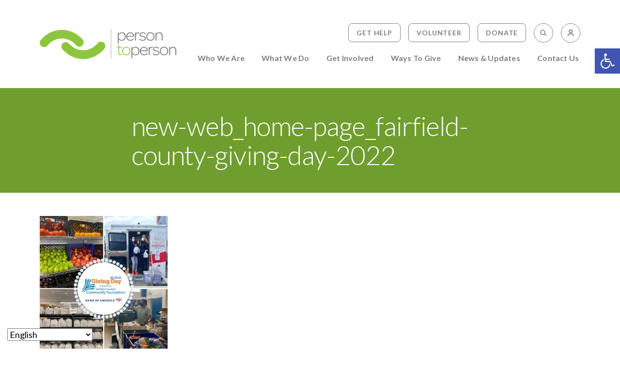

--- FILE ---
content_type: text/html; charset=UTF-8
request_url: https://p2phelps.org/home-2-2-2/new-web_home-page_fairfield-county-giving-day-2022/
body_size: 15193
content:
<!DOCTYPE html>
<html lang="en">
<head>
	<meta charset="UTF-8">
	<meta name="viewport" content="width=device-width, initial-scale=1">
	<link rel="icon" type="image/png" sizes="32x32" href="https://p2phelps.org/favicon-32x32.png">
	<link rel="icon" type="image/png" sizes="16x16" href="https://p2phelps.org/favicon-16x16.png">
	<link rel="manifest" href="https://p2phelps.org/site.webmanifest">
	<link rel="mask-icon" href="https://p2phelps.org/safari-pinned-tab.svg" color="#8DC63F">
	<link rel="shortcut icon" href="https://p2phelps.org/favicon.ico">
	<meta name="msapplication-TileColor" content="#8DC63F">
	<meta name="msapplication-config" content="https://p2phelps.org/browserconfig.xml">
	<meta name="theme-color" content="#8DC63F">
	<link rel="preconnect" href="https://fonts.googleapis.com">
	<link rel="preconnect" href="https://fonts.gstatic.com" crossorigin>
	<link href="https://fonts.googleapis.com/css2?family=Lato:ital,wght@0,300;0,400;0,700;0,900;1,300;1,400;1,700;1,900&display=swap" rel="stylesheet">

	<meta name='robots' content='index, follow, max-image-preview:large, max-snippet:-1, max-video-preview:-1' />

	<!-- This site is optimized with the Yoast SEO plugin v26.8 - https://yoast.com/product/yoast-seo-wordpress/ -->
	<title>new-web_home-page_fairfield-county-giving-day-2022 - Person to Person</title>
	<link rel="canonical" href="https://p2phelps.org/home-2-2-2/new-web_home-page_fairfield-county-giving-day-2022/" />
	<meta property="og:locale" content="en_US" />
	<meta property="og:type" content="article" />
	<meta property="og:title" content="new-web_home-page_fairfield-county-giving-day-2022 - Person to Person" />
	<meta property="og:url" content="https://p2phelps.org/home-2-2-2/new-web_home-page_fairfield-county-giving-day-2022/" />
	<meta property="og:site_name" content="Person to Person" />
	<meta property="og:image" content="https://p2phelps.org/home-2-2-2/new-web_home-page_fairfield-county-giving-day-2022" />
	<meta property="og:image:width" content="1200" />
	<meta property="og:image:height" content="1366" />
	<meta property="og:image:type" content="image/jpeg" />
	<meta name="twitter:card" content="summary_large_image" />
	<script type="application/ld+json" class="yoast-schema-graph">{"@context":"https://schema.org","@graph":[{"@type":"WebPage","@id":"https://p2phelps.org/home-2-2-2/new-web_home-page_fairfield-county-giving-day-2022/","url":"https://p2phelps.org/home-2-2-2/new-web_home-page_fairfield-county-giving-day-2022/","name":"new-web_home-page_fairfield-county-giving-day-2022 - Person to Person","isPartOf":{"@id":"https://p2phelps.org/#website"},"primaryImageOfPage":{"@id":"https://p2phelps.org/home-2-2-2/new-web_home-page_fairfield-county-giving-day-2022/#primaryimage"},"image":{"@id":"https://p2phelps.org/home-2-2-2/new-web_home-page_fairfield-county-giving-day-2022/#primaryimage"},"thumbnailUrl":"https://p2phelps.org/wp-content/uploads/2022/02/new-web_home-page_fairfield-county-giving-day-2022.jpg","datePublished":"2022-02-23T22:10:26+00:00","breadcrumb":{"@id":"https://p2phelps.org/home-2-2-2/new-web_home-page_fairfield-county-giving-day-2022/#breadcrumb"},"inLanguage":"en-US","potentialAction":[{"@type":"ReadAction","target":["https://p2phelps.org/home-2-2-2/new-web_home-page_fairfield-county-giving-day-2022/"]}]},{"@type":"ImageObject","inLanguage":"en-US","@id":"https://p2phelps.org/home-2-2-2/new-web_home-page_fairfield-county-giving-day-2022/#primaryimage","url":"https://p2phelps.org/wp-content/uploads/2022/02/new-web_home-page_fairfield-county-giving-day-2022.jpg","contentUrl":"https://p2phelps.org/wp-content/uploads/2022/02/new-web_home-page_fairfield-county-giving-day-2022.jpg","width":1200,"height":1366},{"@type":"BreadcrumbList","@id":"https://p2phelps.org/home-2-2-2/new-web_home-page_fairfield-county-giving-day-2022/#breadcrumb","itemListElement":[{"@type":"ListItem","position":1,"name":"Home","item":"https://p2phelps.org/"},{"@type":"ListItem","position":2,"name":"Home","item":"https://p2phelps.org/"},{"@type":"ListItem","position":3,"name":"new-web_home-page_fairfield-county-giving-day-2022"}]},{"@type":"WebSite","@id":"https://p2phelps.org/#website","url":"https://p2phelps.org/","name":"Person to Person","description":"Providing access to food, clothing,\u2028 education, housing, and more","publisher":{"@id":"https://p2phelps.org/#organization"},"potentialAction":[{"@type":"SearchAction","target":{"@type":"EntryPoint","urlTemplate":"https://p2phelps.org/?s={search_term_string}"},"query-input":{"@type":"PropertyValueSpecification","valueRequired":true,"valueName":"search_term_string"}}],"inLanguage":"en-US"},{"@type":"Organization","@id":"https://p2phelps.org/#organization","name":"Person to Person","url":"https://p2phelps.org/","logo":{"@type":"ImageObject","inLanguage":"en-US","@id":"https://p2phelps.org/#/schema/logo/image/","url":"https://p2phelps.org/wp-content/uploads/2021/07/p2p_logo.png","contentUrl":"https://p2phelps.org/wp-content/uploads/2021/07/p2p_logo.png","width":564,"height":124,"caption":"Person to Person"},"image":{"@id":"https://p2phelps.org/#/schema/logo/image/"}}]}</script>
	<!-- / Yoast SEO plugin. -->


<link rel='dns-prefetch' href='//kit.fontawesome.com' />
<link rel="alternate" type="application/rss+xml" title="Person to Person &raquo; new-web_home-page_fairfield-county-giving-day-2022 Comments Feed" href="https://p2phelps.org/home-2-2-2/new-web_home-page_fairfield-county-giving-day-2022/feed/" />
<link rel="alternate" title="oEmbed (JSON)" type="application/json+oembed" href="https://p2phelps.org/wp-json/oembed/1.0/embed?url=https%3A%2F%2Fp2phelps.org%2Fhome-2-2-2%2Fnew-web_home-page_fairfield-county-giving-day-2022%2F" />
<link rel="alternate" title="oEmbed (XML)" type="text/xml+oembed" href="https://p2phelps.org/wp-json/oembed/1.0/embed?url=https%3A%2F%2Fp2phelps.org%2Fhome-2-2-2%2Fnew-web_home-page_fairfield-county-giving-day-2022%2F&#038;format=xml" />
<style id='wp-img-auto-sizes-contain-inline-css' type='text/css'>
img:is([sizes=auto i],[sizes^="auto," i]){contain-intrinsic-size:3000px 1500px}
/*# sourceURL=wp-img-auto-sizes-contain-inline-css */
</style>
<link rel='stylesheet' id='theme_support_styles-css' href='https://p2phelps.org/wp-content/plugins/taylor-design-theme-support/assets/css/scss/base.css?ver=6.9' type='text/css' media='all' />
<link rel='stylesheet' id='tribe-events-pro-mini-calendar-block-styles-css' href='https://p2phelps.org/wp-content/plugins/events-calendar-pro/build/css/tribe-events-pro-mini-calendar-block.css?ver=7.7.12' type='text/css' media='all' />
<style id='wp-emoji-styles-inline-css' type='text/css'>

	img.wp-smiley, img.emoji {
		display: inline !important;
		border: none !important;
		box-shadow: none !important;
		height: 1em !important;
		width: 1em !important;
		margin: 0 0.07em !important;
		vertical-align: -0.1em !important;
		background: none !important;
		padding: 0 !important;
	}
/*# sourceURL=wp-emoji-styles-inline-css */
</style>
<link rel='stylesheet' id='wp-block-library-css' href='https://p2phelps.org/wp-includes/css/dist/block-library/style.min.css?ver=6.9' type='text/css' media='all' />
<style id='global-styles-inline-css' type='text/css'>
:root{--wp--preset--aspect-ratio--square: 1;--wp--preset--aspect-ratio--4-3: 4/3;--wp--preset--aspect-ratio--3-4: 3/4;--wp--preset--aspect-ratio--3-2: 3/2;--wp--preset--aspect-ratio--2-3: 2/3;--wp--preset--aspect-ratio--16-9: 16/9;--wp--preset--aspect-ratio--9-16: 9/16;--wp--preset--color--black: #000000;--wp--preset--color--cyan-bluish-gray: #abb8c3;--wp--preset--color--white: #FFFFFF;--wp--preset--color--pale-pink: #f78da7;--wp--preset--color--vivid-red: #cf2e2e;--wp--preset--color--luminous-vivid-orange: #ff6900;--wp--preset--color--luminous-vivid-amber: #fcb900;--wp--preset--color--light-green-cyan: #7bdcb5;--wp--preset--color--vivid-green-cyan: #00d084;--wp--preset--color--pale-cyan-blue: #8ed1fc;--wp--preset--color--vivid-cyan-blue: #0693e3;--wp--preset--color--vivid-purple: #9b51e0;--wp--preset--color--primary: #8DC63F;--wp--preset--color--secondary: #6F9E2E;--wp--preset--color--tertiary: #639CAB;--wp--preset--color--accent-1: #f0eae1;--wp--preset--color--gray-tint: #F0F4F7;--wp--preset--color--med-gray: #7E7E7E;--wp--preset--color--dark-gray: #888787;--wp--preset--color--light-gray: #B6B6B6;--wp--preset--color--gray-accent: #ADB9C0;--wp--preset--color--body: #0E1C16;--wp--preset--gradient--vivid-cyan-blue-to-vivid-purple: linear-gradient(135deg,rgb(6,147,227) 0%,rgb(155,81,224) 100%);--wp--preset--gradient--light-green-cyan-to-vivid-green-cyan: linear-gradient(135deg,rgb(122,220,180) 0%,rgb(0,208,130) 100%);--wp--preset--gradient--luminous-vivid-amber-to-luminous-vivid-orange: linear-gradient(135deg,rgb(252,185,0) 0%,rgb(255,105,0) 100%);--wp--preset--gradient--luminous-vivid-orange-to-vivid-red: linear-gradient(135deg,rgb(255,105,0) 0%,rgb(207,46,46) 100%);--wp--preset--gradient--very-light-gray-to-cyan-bluish-gray: linear-gradient(135deg,rgb(238,238,238) 0%,rgb(169,184,195) 100%);--wp--preset--gradient--cool-to-warm-spectrum: linear-gradient(135deg,rgb(74,234,220) 0%,rgb(151,120,209) 20%,rgb(207,42,186) 40%,rgb(238,44,130) 60%,rgb(251,105,98) 80%,rgb(254,248,76) 100%);--wp--preset--gradient--blush-light-purple: linear-gradient(135deg,rgb(255,206,236) 0%,rgb(152,150,240) 100%);--wp--preset--gradient--blush-bordeaux: linear-gradient(135deg,rgb(254,205,165) 0%,rgb(254,45,45) 50%,rgb(107,0,62) 100%);--wp--preset--gradient--luminous-dusk: linear-gradient(135deg,rgb(255,203,112) 0%,rgb(199,81,192) 50%,rgb(65,88,208) 100%);--wp--preset--gradient--pale-ocean: linear-gradient(135deg,rgb(255,245,203) 0%,rgb(182,227,212) 50%,rgb(51,167,181) 100%);--wp--preset--gradient--electric-grass: linear-gradient(135deg,rgb(202,248,128) 0%,rgb(113,206,126) 100%);--wp--preset--gradient--midnight: linear-gradient(135deg,rgb(2,3,129) 0%,rgb(40,116,252) 100%);--wp--preset--font-size--small: 13px;--wp--preset--font-size--medium: 20px;--wp--preset--font-size--large: 36px;--wp--preset--font-size--x-large: 42px;--wp--preset--font-size--body: 1.25rem;--wp--preset--font-size--lead: 24px;--wp--preset--spacing--20: 0.44rem;--wp--preset--spacing--30: 0.67rem;--wp--preset--spacing--40: 1rem;--wp--preset--spacing--50: 1.5rem;--wp--preset--spacing--60: 2.25rem;--wp--preset--spacing--70: 3.38rem;--wp--preset--spacing--80: 5.06rem;--wp--preset--shadow--natural: 6px 6px 9px rgba(0, 0, 0, 0.2);--wp--preset--shadow--deep: 12px 12px 50px rgba(0, 0, 0, 0.4);--wp--preset--shadow--sharp: 6px 6px 0px rgba(0, 0, 0, 0.2);--wp--preset--shadow--outlined: 6px 6px 0px -3px rgb(255, 255, 255), 6px 6px rgb(0, 0, 0);--wp--preset--shadow--crisp: 6px 6px 0px rgb(0, 0, 0);}:root { --wp--style--global--content-size: 960px;--wp--style--global--wide-size: 1340px; }:where(body) { margin: 0; }.wp-site-blocks > .alignleft { float: left; margin-right: 2em; }.wp-site-blocks > .alignright { float: right; margin-left: 2em; }.wp-site-blocks > .aligncenter { justify-content: center; margin-left: auto; margin-right: auto; }:where(.wp-site-blocks) > * { margin-block-start: 24px; margin-block-end: 0; }:where(.wp-site-blocks) > :first-child { margin-block-start: 0; }:where(.wp-site-blocks) > :last-child { margin-block-end: 0; }:root { --wp--style--block-gap: 24px; }:root :where(.is-layout-flow) > :first-child{margin-block-start: 0;}:root :where(.is-layout-flow) > :last-child{margin-block-end: 0;}:root :where(.is-layout-flow) > *{margin-block-start: 24px;margin-block-end: 0;}:root :where(.is-layout-constrained) > :first-child{margin-block-start: 0;}:root :where(.is-layout-constrained) > :last-child{margin-block-end: 0;}:root :where(.is-layout-constrained) > *{margin-block-start: 24px;margin-block-end: 0;}:root :where(.is-layout-flex){gap: 24px;}:root :where(.is-layout-grid){gap: 24px;}.is-layout-flow > .alignleft{float: left;margin-inline-start: 0;margin-inline-end: 2em;}.is-layout-flow > .alignright{float: right;margin-inline-start: 2em;margin-inline-end: 0;}.is-layout-flow > .aligncenter{margin-left: auto !important;margin-right: auto !important;}.is-layout-constrained > .alignleft{float: left;margin-inline-start: 0;margin-inline-end: 2em;}.is-layout-constrained > .alignright{float: right;margin-inline-start: 2em;margin-inline-end: 0;}.is-layout-constrained > .aligncenter{margin-left: auto !important;margin-right: auto !important;}.is-layout-constrained > :where(:not(.alignleft):not(.alignright):not(.alignfull)){max-width: var(--wp--style--global--content-size);margin-left: auto !important;margin-right: auto !important;}.is-layout-constrained > .alignwide{max-width: var(--wp--style--global--wide-size);}body .is-layout-flex{display: flex;}.is-layout-flex{flex-wrap: wrap;align-items: center;}.is-layout-flex > :is(*, div){margin: 0;}body .is-layout-grid{display: grid;}.is-layout-grid > :is(*, div){margin: 0;}body{padding-top: 0px;padding-right: 0px;padding-bottom: 0px;padding-left: 0px;}a:where(:not(.wp-element-button)){text-decoration: underline;}:root :where(.wp-element-button, .wp-block-button__link){background-color: #32373c;border-width: 0;color: #fff;font-family: inherit;font-size: inherit;font-style: inherit;font-weight: inherit;letter-spacing: inherit;line-height: inherit;padding-top: calc(0.667em + 2px);padding-right: calc(1.333em + 2px);padding-bottom: calc(0.667em + 2px);padding-left: calc(1.333em + 2px);text-decoration: none;text-transform: inherit;}.has-black-color{color: var(--wp--preset--color--black) !important;}.has-cyan-bluish-gray-color{color: var(--wp--preset--color--cyan-bluish-gray) !important;}.has-white-color{color: var(--wp--preset--color--white) !important;}.has-pale-pink-color{color: var(--wp--preset--color--pale-pink) !important;}.has-vivid-red-color{color: var(--wp--preset--color--vivid-red) !important;}.has-luminous-vivid-orange-color{color: var(--wp--preset--color--luminous-vivid-orange) !important;}.has-luminous-vivid-amber-color{color: var(--wp--preset--color--luminous-vivid-amber) !important;}.has-light-green-cyan-color{color: var(--wp--preset--color--light-green-cyan) !important;}.has-vivid-green-cyan-color{color: var(--wp--preset--color--vivid-green-cyan) !important;}.has-pale-cyan-blue-color{color: var(--wp--preset--color--pale-cyan-blue) !important;}.has-vivid-cyan-blue-color{color: var(--wp--preset--color--vivid-cyan-blue) !important;}.has-vivid-purple-color{color: var(--wp--preset--color--vivid-purple) !important;}.has-primary-color{color: var(--wp--preset--color--primary) !important;}.has-secondary-color{color: var(--wp--preset--color--secondary) !important;}.has-tertiary-color{color: var(--wp--preset--color--tertiary) !important;}.has-accent-1-color{color: var(--wp--preset--color--accent-1) !important;}.has-gray-tint-color{color: var(--wp--preset--color--gray-tint) !important;}.has-med-gray-color{color: var(--wp--preset--color--med-gray) !important;}.has-dark-gray-color{color: var(--wp--preset--color--dark-gray) !important;}.has-light-gray-color{color: var(--wp--preset--color--light-gray) !important;}.has-gray-accent-color{color: var(--wp--preset--color--gray-accent) !important;}.has-body-color{color: var(--wp--preset--color--body) !important;}.has-black-background-color{background-color: var(--wp--preset--color--black) !important;}.has-cyan-bluish-gray-background-color{background-color: var(--wp--preset--color--cyan-bluish-gray) !important;}.has-white-background-color{background-color: var(--wp--preset--color--white) !important;}.has-pale-pink-background-color{background-color: var(--wp--preset--color--pale-pink) !important;}.has-vivid-red-background-color{background-color: var(--wp--preset--color--vivid-red) !important;}.has-luminous-vivid-orange-background-color{background-color: var(--wp--preset--color--luminous-vivid-orange) !important;}.has-luminous-vivid-amber-background-color{background-color: var(--wp--preset--color--luminous-vivid-amber) !important;}.has-light-green-cyan-background-color{background-color: var(--wp--preset--color--light-green-cyan) !important;}.has-vivid-green-cyan-background-color{background-color: var(--wp--preset--color--vivid-green-cyan) !important;}.has-pale-cyan-blue-background-color{background-color: var(--wp--preset--color--pale-cyan-blue) !important;}.has-vivid-cyan-blue-background-color{background-color: var(--wp--preset--color--vivid-cyan-blue) !important;}.has-vivid-purple-background-color{background-color: var(--wp--preset--color--vivid-purple) !important;}.has-primary-background-color{background-color: var(--wp--preset--color--primary) !important;}.has-secondary-background-color{background-color: var(--wp--preset--color--secondary) !important;}.has-tertiary-background-color{background-color: var(--wp--preset--color--tertiary) !important;}.has-accent-1-background-color{background-color: var(--wp--preset--color--accent-1) !important;}.has-gray-tint-background-color{background-color: var(--wp--preset--color--gray-tint) !important;}.has-med-gray-background-color{background-color: var(--wp--preset--color--med-gray) !important;}.has-dark-gray-background-color{background-color: var(--wp--preset--color--dark-gray) !important;}.has-light-gray-background-color{background-color: var(--wp--preset--color--light-gray) !important;}.has-gray-accent-background-color{background-color: var(--wp--preset--color--gray-accent) !important;}.has-body-background-color{background-color: var(--wp--preset--color--body) !important;}.has-black-border-color{border-color: var(--wp--preset--color--black) !important;}.has-cyan-bluish-gray-border-color{border-color: var(--wp--preset--color--cyan-bluish-gray) !important;}.has-white-border-color{border-color: var(--wp--preset--color--white) !important;}.has-pale-pink-border-color{border-color: var(--wp--preset--color--pale-pink) !important;}.has-vivid-red-border-color{border-color: var(--wp--preset--color--vivid-red) !important;}.has-luminous-vivid-orange-border-color{border-color: var(--wp--preset--color--luminous-vivid-orange) !important;}.has-luminous-vivid-amber-border-color{border-color: var(--wp--preset--color--luminous-vivid-amber) !important;}.has-light-green-cyan-border-color{border-color: var(--wp--preset--color--light-green-cyan) !important;}.has-vivid-green-cyan-border-color{border-color: var(--wp--preset--color--vivid-green-cyan) !important;}.has-pale-cyan-blue-border-color{border-color: var(--wp--preset--color--pale-cyan-blue) !important;}.has-vivid-cyan-blue-border-color{border-color: var(--wp--preset--color--vivid-cyan-blue) !important;}.has-vivid-purple-border-color{border-color: var(--wp--preset--color--vivid-purple) !important;}.has-primary-border-color{border-color: var(--wp--preset--color--primary) !important;}.has-secondary-border-color{border-color: var(--wp--preset--color--secondary) !important;}.has-tertiary-border-color{border-color: var(--wp--preset--color--tertiary) !important;}.has-accent-1-border-color{border-color: var(--wp--preset--color--accent-1) !important;}.has-gray-tint-border-color{border-color: var(--wp--preset--color--gray-tint) !important;}.has-med-gray-border-color{border-color: var(--wp--preset--color--med-gray) !important;}.has-dark-gray-border-color{border-color: var(--wp--preset--color--dark-gray) !important;}.has-light-gray-border-color{border-color: var(--wp--preset--color--light-gray) !important;}.has-gray-accent-border-color{border-color: var(--wp--preset--color--gray-accent) !important;}.has-body-border-color{border-color: var(--wp--preset--color--body) !important;}.has-vivid-cyan-blue-to-vivid-purple-gradient-background{background: var(--wp--preset--gradient--vivid-cyan-blue-to-vivid-purple) !important;}.has-light-green-cyan-to-vivid-green-cyan-gradient-background{background: var(--wp--preset--gradient--light-green-cyan-to-vivid-green-cyan) !important;}.has-luminous-vivid-amber-to-luminous-vivid-orange-gradient-background{background: var(--wp--preset--gradient--luminous-vivid-amber-to-luminous-vivid-orange) !important;}.has-luminous-vivid-orange-to-vivid-red-gradient-background{background: var(--wp--preset--gradient--luminous-vivid-orange-to-vivid-red) !important;}.has-very-light-gray-to-cyan-bluish-gray-gradient-background{background: var(--wp--preset--gradient--very-light-gray-to-cyan-bluish-gray) !important;}.has-cool-to-warm-spectrum-gradient-background{background: var(--wp--preset--gradient--cool-to-warm-spectrum) !important;}.has-blush-light-purple-gradient-background{background: var(--wp--preset--gradient--blush-light-purple) !important;}.has-blush-bordeaux-gradient-background{background: var(--wp--preset--gradient--blush-bordeaux) !important;}.has-luminous-dusk-gradient-background{background: var(--wp--preset--gradient--luminous-dusk) !important;}.has-pale-ocean-gradient-background{background: var(--wp--preset--gradient--pale-ocean) !important;}.has-electric-grass-gradient-background{background: var(--wp--preset--gradient--electric-grass) !important;}.has-midnight-gradient-background{background: var(--wp--preset--gradient--midnight) !important;}.has-small-font-size{font-size: var(--wp--preset--font-size--small) !important;}.has-medium-font-size{font-size: var(--wp--preset--font-size--medium) !important;}.has-large-font-size{font-size: var(--wp--preset--font-size--large) !important;}.has-x-large-font-size{font-size: var(--wp--preset--font-size--x-large) !important;}.has-body-font-size{font-size: var(--wp--preset--font-size--body) !important;}.has-lead-font-size{font-size: var(--wp--preset--font-size--lead) !important;}
/*# sourceURL=global-styles-inline-css */
</style>

<link rel='stylesheet' id='wp-job-manager-job-listings-css' href='https://p2phelps.org/wp-content/plugins/wp-job-manager/assets/dist/css/job-listings.css?ver=598383a28ac5f9f156e4' type='text/css' media='all' />
<link rel='stylesheet' id='pojo-a11y-css' href='https://p2phelps.org/wp-content/plugins/pojo-accessibility/modules/legacy/assets/css/style.min.css?ver=1.0.0' type='text/css' media='all' />
<link rel='stylesheet' id='bootstrap_style-css' href='https://p2phelps.org/wp-content/themes/taylor-design/css/bootstrap.min.css?ver=1762450183' type='text/css' media='all' />
<link rel='stylesheet' id='main_stylesheet-css' href='https://p2phelps.org/wp-content/themes/taylor-design/style.css?ver=1762450183' type='text/css' media='all' />
<link rel='stylesheet' id='dflip-style-css' href='https://p2phelps.org/wp-content/plugins/3d-flipbook-dflip-lite/assets/css/dflip.min.css?ver=2.4.20' type='text/css' media='all' />
<link rel='stylesheet' id='child-style-css' href='https://p2phelps.org/wp-content/themes/taylor-design-child/style.css?ver=1762450183' type='text/css' media='all' />
<script type="text/javascript" src="https://p2phelps.org/wp-content/plugins/taylor-design-theme-support/assets/js/TweenMax.min.js?ver=1" id="tween_max-js"></script>
<script type="text/javascript" src="https://p2phelps.org/wp-includes/js/jquery/jquery.min.js?ver=3.7.1" id="jquery-core-js"></script>
<script type="text/javascript" src="https://p2phelps.org/wp-includes/js/jquery/jquery-migrate.min.js?ver=3.4.1" id="jquery-migrate-js"></script>
<link rel="https://api.w.org/" href="https://p2phelps.org/wp-json/" /><link rel="alternate" title="JSON" type="application/json" href="https://p2phelps.org/wp-json/wp/v2/media/78555" /><link rel="EditURI" type="application/rsd+xml" title="RSD" href="https://p2phelps.org/xmlrpc.php?rsd" />
<link rel='shortlink' href='https://p2phelps.org/?p=78555' />
<style id="mystickymenu" type="text/css">#mysticky-nav { width:100%; position: static; height: auto !important; }#mysticky-nav.wrapfixed { position:fixed; left: 0px; margin-top:0px;  z-index: 99990; -webkit-transition: 0.3s; -moz-transition: 0.3s; -o-transition: 0.3s; transition: 0.3s; -ms-filter:"progid:DXImageTransform.Microsoft.Alpha(Opacity=90)"; filter: alpha(opacity=90); opacity:0.9; background-color: #f7f5e7;}#mysticky-nav.wrapfixed .myfixed{ background-color: #f7f5e7; position: relative;top: auto;left: auto;right: auto;}#mysticky-nav .myfixed { margin:0 auto; float:none; border:0px; background:none; max-width:100%; }</style>			<style type="text/css">
																															</style>
			<meta name="tec-api-version" content="v1"><meta name="tec-api-origin" content="https://p2phelps.org"><link rel="alternate" href="https://p2phelps.org/wp-json/tribe/events/v1/" /><style type="text/css">
#pojo-a11y-toolbar .pojo-a11y-toolbar-toggle a{ background-color: #4054b2;	color: #ffffff;}
#pojo-a11y-toolbar .pojo-a11y-toolbar-overlay, #pojo-a11y-toolbar .pojo-a11y-toolbar-overlay ul.pojo-a11y-toolbar-items.pojo-a11y-links{ border-color: #4054b2;}
body.pojo-a11y-focusable a:focus{ outline-style: solid !important;	outline-width: 1px !important;	outline-color: #FF0000 !important;}
#pojo-a11y-toolbar{ top: 100px !important;}
#pojo-a11y-toolbar .pojo-a11y-toolbar-overlay{ background-color: #ffffff;}
#pojo-a11y-toolbar .pojo-a11y-toolbar-overlay ul.pojo-a11y-toolbar-items li.pojo-a11y-toolbar-item a, #pojo-a11y-toolbar .pojo-a11y-toolbar-overlay p.pojo-a11y-toolbar-title{ color: #333333;}
#pojo-a11y-toolbar .pojo-a11y-toolbar-overlay ul.pojo-a11y-toolbar-items li.pojo-a11y-toolbar-item a.active{ background-color: #4054b2;	color: #ffffff;}
@media (max-width: 767px) { #pojo-a11y-toolbar { top: 75px !important; } }</style>      <!--Customizer CSS--> 
      <style type="text/css">
         
      </style> 
      <!--/Customizer CSS-->
      <link rel="icon" href="https://p2phelps.org/wp-content/uploads/2021/08/favicon-150x150.png" sizes="32x32" />
<link rel="icon" href="https://p2phelps.org/wp-content/uploads/2021/08/favicon.png" sizes="192x192" />
<link rel="apple-touch-icon" href="https://p2phelps.org/wp-content/uploads/2021/08/favicon.png" />
<meta name="msapplication-TileImage" content="https://p2phelps.org/wp-content/uploads/2021/08/favicon.png" />
		<style type="text/css" id="wp-custom-css">
			.alignleft {
float: left;
margin-right: 2em;
}

.alignright {
float: right;
margin-left: 2em;
}

.aligncenter {
justify-content: center;
margin-left: auto;
margin-right: auto;
}

.postid-79411 .top-container time{
	display: none;
}
.author-meta{
	display: none !important;
}

.block-alert-banner{
	margin-block-start: 0;
}
.page-id-75094 section.container.main-content .main-col {
    width: 83%;
}

.homepage-banner {
    position: relative;
    margin: 0px;
}
.homepage-banner .banner-button {
    position: absolute;
    bottom: calc(20% - 10px);
    margin: 0px auto;
    width: 100%;
	text-align: center;
}
.homepage-banner figure {
    margin-bottom: 0px !important;
}
.homepage-banner .banner-button a {
    background: #fff !important;
    border: 0px !important;
	  width: 200px !important;
    justify-content: center !important;
    padding: 10px 20px !important;
    font-size: 18px !important;
}
@media (max-width: 1200px){
	.is-style-hero-container.wp-block-media-text .wp-block-media-text__content h1{
		font-size: 50px !important;
	}
}
@media(max-width:991px){
	.page-id-75094 section.container.main-content .main-col {
    width: 100%;
}
	.homepage-banner .wp-block-column {
    margin: 0px;
}
.homepage-banner figure {
    padding: 0px !important;
}
}
.gfield-choice-input
{ 
	width: 1% !important;
}
#validation_message_15_1,#validation_message_15_2,#validation_message_15_3,#validation_message_15_4,#validation_message_15_5,#validation_message_15_6,#validation_message_15_8,#validation_message_15_9{
	display: none !important;
}
@media(max-width:600px){
	.homepage-banner .banner-button a {
    padding: 10px 20px !important;
    line-height: 1;
    font-size: 13px !important;
		width: fit-content !important;
}
	.homepage-banner figure img {
    height: 117px !important;
    object-fit: cover;
}
	.homepage-banner figure img {
    height: 180px !important;
    object-fit: cover;
    object-position: 80%;
}
}

 ul.nav.nav-pills.nav-stacked li.nav-item:nth-child(2) {
    display: none;
} 		</style>
			<!-- Global site tag (gtag.js) - Google Analytics -->
	<script async src="https://www.googletagmanager.com/gtag/js?id=UA-68885203-1"></script>
	<script>
	  window.dataLayer = window.dataLayer || [];
	  function gtag(){dataLayer.push(arguments);}
	  gtag('js', new Date());

	  gtag('config', 'UA-68885203-1');
	</script>

	<script src="https://kit.fontawesome.com/d6dfb12344.js" crossorigin="anonymous"></script>

<!-- Google tag (gtag.js) -->
<script async src="https://www.googletagmanager.com/gtag/js?id=G-STELSKE8C7"></script>
<script>
  window.dataLayer = window.dataLayer || [];
  function gtag(){dataLayer.push(arguments);}
  gtag('js', new Date());

  gtag('config', 'G-STELSKE8C7');
</script>	
	
</head>

<body class="attachment wp-singular attachment-template-default attachmentid-78555 attachment-jpeg wp-custom-logo wp-embed-responsive wp-theme-taylor-design wp-child-theme-taylor-design-child tribe-no-js metaslider-plugin taylor-design-child" data-bs-spy="scroll" data-bs-target="#leftNav" data-bs-offset="248">
	<header class="navbar fixed-top navbar-expand-lg">
			<div class="container-xl">
				<div class="row w-100 m-0 g-0">
					<div class="col-12 col-lg-auto align-self-center d-flex align-items-center justify-content-between logo-holder">		
						<div class="site-logo faux-heading"><a href="https://p2phelps.org/" class="custom-logo-link" rel="home"><img width="282" height="62" style="height: 62px;" src="https://p2phelps.org/wp-content/uploads/2021/07/p2p_logo.png" class="custom-logo" alt="Person to Person" decoding="async" fetchpriority="high" srcset="https://p2phelps.org/wp-content/uploads/2021/07/p2p_logo.png 564w, https://p2phelps.org/wp-content/uploads/2021/07/p2p_logo-300x66.png 300w" sizes="(max-width: 564px) 100vw, 564px" /></a><span class="sr-only screen-reader-text">Person to Person</span></div>						<button class="navbar-toggler collapsed" type="button" data-bs-toggle="collapse" data-bs-target="#navbar-collapse" aria-controls="navbar-collapse" aria-expanded="false" aria-label="Toggle navigation">
						    <span class="sr-only">Toggle navigation</span>
							<span class="hamburger"></span>
						</button>
					</div>
					<div class="col nav-holder">
						<nav id="navbar-collapse" class="collapse navbar-collapse justify-content-end align-items-end flex-column">
							<ul id="menu-main-menu" class="nav main-nav order-2"><li id="menu-item-75125" class="menu-item menu-item-type-post_type menu-item-object-page menu-item-75125 nav-item"><a href="https://p2phelps.org/who-we-are/" class="nav-link">Who We Are</a></li>
<li id="menu-item-75126" class="menu-item menu-item-type-post_type menu-item-object-page menu-item-75126 nav-item"><a href="https://p2phelps.org/what-we-do/" class="nav-link">What We Do</a></li>
<li id="menu-item-75130" class="menu-item menu-item-type-post_type menu-item-object-page menu-item-75130 nav-item"><a href="https://p2phelps.org/get-involved/" class="nav-link">Get Involved</a></li>
<li id="menu-item-75129" class="menu-item menu-item-type-post_type menu-item-object-page menu-item-75129 nav-item"><a href="https://p2phelps.org/ways-to-give/" class="nav-link">Ways To Give</a></li>
<li id="menu-item-75128" class="menu-item menu-item-type-post_type menu-item-object-page menu-item-has-children menu-item-75128 nav-item"><a href="https://p2phelps.org/news-updates/" class="nav-link">News &#038; Updates</a>
<ul class="sub-menu">
	<li id="menu-item-80619" class="menu-item menu-item-type-custom menu-item-object-custom menu-item-80619 nav-item"><a href="https://p2phelps.org/category/blogs-news/" class="nav-link">Happening Now</a></li>
	<li id="menu-item-79406" class="menu-item menu-item-type-post_type_archive menu-item-object-tribe_events menu-item-79406 nav-item"><a href="https://p2phelps.org/events/" class="nav-link">Events Calendar</a></li>
</ul>
</li>
<li id="menu-item-82417" class="menu-item menu-item-type-post_type menu-item-object-page menu-item-82417 nav-item"><a href="https://p2phelps.org/contact-us/" class="nav-link">Contact Us</a></li>
<li class="mob-search d-lg-none">
									<form role="search" method="get" id="searchform" class="searchform" action="https://p2phelps.org/"><div class="input-group"><input type="search" class="form-control" value="" name="s" id="s" placeholder="Search" autocomplete="off" /><span class="input-group-btn"><button type="submit" id="searchsubmit" class="btn btn-secondary"><span class="sr-only">Site Search Button</span></button></span></div></form></li></ul>							<ul id="menu-top-button-navigation" class="nav top-nav justify-content-center justify-content-lg-end align-items-center mb-4 order-1 flex-column flex-sm-row"><li id="menu-item-75313" class="menu-item menu-item-type-custom menu-item-object-custom menu-item-75313"><a href="https://p2phelps.org/get-help/">Get Help</a></li>
<li id="menu-item-82429" class="menu-item menu-item-type-custom menu-item-object-custom menu-item-82429"><a href="https://p2phelps.volunteerhub.com/vv2">Volunteer</a></li>
<li id="menu-item-82416" class="menu-item menu-item-type-custom menu-item-object-custom menu-item-82416"><a target="_blank" href="https://give.p2phelps.org/campaign/733936/donate">Donate</a></li>
<li class="login"><div id="loginbox" class="login-box"><ul class="login-box-nav nav"><li><a href="https://p2phelps.org/staff-portal/" target="_blank">Staff Portal</a></li><li><a href="https://p2phelps.org/p2p-board-portal/" target="_blank">Board Portal</a></li><li><a href="https://p2pdarien.secure.force.com/Volunteers/P2P_PersonalSiteContactLookup2" target="_blank">Volunteer Portal</a></li></ul></div></li><li class="d-none d-lg-block search"><form role="search" method="get" id="searchbox" action="https://p2phelps.org/" autocomplete="off"><div class="inner-container"><label class="sr-only" for="s">Search Keyword(s)</label><input type="search" id="searchbox-input" placeholder="How can we help you?" value="" name="s" title="Search for:"><input type="submit" class="searchbox-submit sr-only" value="Search"><span class="close-icon"></span></div></form><a href="#searchbox"></a></li></ul>						
						</nav>
					</div>
				</div>
		</div>
		
	</header>


<section class="top-container has-secondary-background-color has-white-color mb-5  ">
	<div class="top-container-inner container">
		<div class="row justify-content-center py-5">
			<div class="col-12 col-md-8">
										<h1>new-web_home-page_fairfield-county-giving-day-2022</h1>
							</div>
		</div>
	</div>
	
</section>

	
		
		<section class="container main-content">
			<div class="row justify-content-center">
								
				<div class="col-12 col-lg-12 mb-5 pb-5 main-col">

					<p class="attachment"><a href='https://p2phelps.org/wp-content/uploads/2022/02/new-web_home-page_fairfield-county-giving-day-2022.jpg'><img decoding="async" width="264" height="300" src="https://p2phelps.org/wp-content/uploads/2022/02/new-web_home-page_fairfield-county-giving-day-2022-264x300.jpg" class="attachment-medium size-medium" alt="" srcset="https://p2phelps.org/wp-content/uploads/2022/02/new-web_home-page_fairfield-county-giving-day-2022-264x300.jpg 264w, https://p2phelps.org/wp-content/uploads/2022/02/new-web_home-page_fairfield-county-giving-day-2022-900x1024.jpg 900w, https://p2phelps.org/wp-content/uploads/2022/02/new-web_home-page_fairfield-county-giving-day-2022-768x874.jpg 768w, https://p2phelps.org/wp-content/uploads/2022/02/new-web_home-page_fairfield-county-giving-day-2022-730x831.jpg 730w, https://p2phelps.org/wp-content/uploads/2022/02/new-web_home-page_fairfield-county-giving-day-2022.jpg 1200w" sizes="(max-width: 264px) 100vw, 264px" /></a></p>

				</div>

							</div>
		</section>




	<footer class="footer">
		<div class="container">
			<div class="row pt-5 pb-0 py-md-5 justify-content-between align-items-center">
									<div class="col-12 col-lg-3 col-xl-3 pr-md-5 left-col">
						<p><img loading="lazy" decoding="async" class="alignnone size-medium wp-image-74999" src="https://p2phelps.org/wp-content/uploads/2021/07/p2p_logo.png" alt="" width="300" height="66" srcset="https://p2phelps.org/wp-content/uploads/2021/07/p2p_logo.png 564w, https://p2phelps.org/wp-content/uploads/2021/07/p2p_logo-300x66.png 300w" sizes="auto, (max-width: 300px) 100vw, 300px" /></p>
<p class="p1"><span class="s1">Since 1968, Person to Person has been delivering on the promise of its mission as a community-supported agency that provides emergency assistance for basic needs and support for individuals and families as they move towards stability.</span></p>
<ul class="nav social-nav justify-content-start mb-4"><li><a href="https://www.facebook.com/p2phelps/" target="_blank" rel="noopener"><i class="fab fa-facebook-f"></i></a></li><li><a href="https://www.instagram.com/persontopersonct/?hl=en" target="_blank" rel="noopener"><i class="fab fa-instagram"></i></a></li><li><a href="https://www.linkedin.com/company/person-to-person" target="_blank" rel="noopener"><i class="fab fa-linkedin-in"></i></a></li></ul>
					</div>
								
									<div class="col-12 col-lg-4 middle-col">
						<p><a class="btn btn-default" href="https://p2phelps.org/get-help/" target="_blank" rel="noopener">GET HELP</a> <a class="btn-default btn" href="https://give.p2phelps.org/campaign/733936/donate" target="_blank" rel="noopener">DONATE NOW</a></p>
											</div>
				
									<div class="col-12 col-lg-4 col-xl-3 text-center text-md-start right-col">
						<h5>We are Top-Rated</h5>
<p><img loading="lazy" decoding="async" class="wp-image-74996 aligncenter" src="https://p2phelps.org/wp-content/uploads/2021/07/logo-charity-navigator-KO.png" alt="" width="144" height="72" /></p>
<p><a href="https://www.guidestar.org/profile/shared/43ca1930-e96b-4cfe-90b7-cfd0b973b085" target="_blank" rel="noopener"><img loading="lazy" decoding="async" class="aligncenter" src="https://widgets.guidestar.org/TransparencySeal/6877019" alt="" width="105" height="105" /></a></p>
					</div>
							</div>
		</div>
		<div class="footer-bottom py-3 mb-5 mb-lg-0">
			<div class="container">
				<div class="row">
					<div class="col-auto copy-holder text-center mx-auto">
						<p class="copyright">&copy; 2026 Person to Person</p>
						<p class="copyright">Person-to-Person is a 501(c)(3) Organization</p>
											</div>
				</div>
			</div>
		</div>
	</footer>
	<script type="speculationrules">
{"prefetch":[{"source":"document","where":{"and":[{"href_matches":"/*"},{"not":{"href_matches":["/wp-*.php","/wp-admin/*","/wp-content/uploads/*","/wp-content/*","/wp-content/plugins/*","/wp-content/themes/taylor-design-child/*","/wp-content/themes/taylor-design/*","/*\\?(.+)"]}},{"not":{"selector_matches":"a[rel~=\"nofollow\"]"}},{"not":{"selector_matches":".no-prefetch, .no-prefetch a"}}]},"eagerness":"conservative"}]}
</script>
<div class="gtranslate_wrapper" id="gt-wrapper-34644524"></div>		<script>
		( function ( body ) {
			'use strict';
			body.className = body.className.replace( /\btribe-no-js\b/, 'tribe-js' );
		} )( document.body );
		</script>
		<script> /* <![CDATA[ */var tribe_l10n_datatables = {"aria":{"sort_ascending":": activate to sort column ascending","sort_descending":": activate to sort column descending"},"length_menu":"Show _MENU_ entries","empty_table":"No data available in table","info":"Showing _START_ to _END_ of _TOTAL_ entries","info_empty":"Showing 0 to 0 of 0 entries","info_filtered":"(filtered from _MAX_ total entries)","zero_records":"No matching records found","search":"Search:","all_selected_text":"All items on this page were selected. ","select_all_link":"Select all pages","clear_selection":"Clear Selection.","pagination":{"all":"All","next":"Next","previous":"Previous"},"select":{"rows":{"0":"","_":": Selected %d rows","1":": Selected 1 row"}},"datepicker":{"dayNames":["Sunday","Monday","Tuesday","Wednesday","Thursday","Friday","Saturday"],"dayNamesShort":["Sun","Mon","Tue","Wed","Thu","Fri","Sat"],"dayNamesMin":["S","M","T","W","T","F","S"],"monthNames":["January","February","March","April","May","June","July","August","September","October","November","December"],"monthNamesShort":["January","February","March","April","May","June","July","August","September","October","November","December"],"monthNamesMin":["Jan","Feb","Mar","Apr","May","Jun","Jul","Aug","Sep","Oct","Nov","Dec"],"nextText":"Next","prevText":"Prev","currentText":"Today","closeText":"Done","today":"Today","clear":"Clear"}};/* ]]> */ </script>        <script data-cfasync="false">
            window.dFlipLocation = 'https://p2phelps.org/wp-content/plugins/3d-flipbook-dflip-lite/assets/';
            window.dFlipWPGlobal = {"text":{"toggleSound":"Turn on\/off Sound","toggleThumbnails":"Toggle Thumbnails","toggleOutline":"Toggle Outline\/Bookmark","previousPage":"Previous Page","nextPage":"Next Page","toggleFullscreen":"Toggle Fullscreen","zoomIn":"Zoom In","zoomOut":"Zoom Out","toggleHelp":"Toggle Help","singlePageMode":"Single Page Mode","doublePageMode":"Double Page Mode","downloadPDFFile":"Download PDF File","gotoFirstPage":"Goto First Page","gotoLastPage":"Goto Last Page","share":"Share","mailSubject":"I wanted you to see this FlipBook","mailBody":"Check out this site {{url}}","loading":"DearFlip: Loading "},"viewerType":"flipbook","moreControls":"download,pageMode,startPage,endPage,sound","hideControls":"","scrollWheel":"false","backgroundColor":"#777","backgroundImage":"","height":"auto","paddingLeft":"20","paddingRight":"20","controlsPosition":"bottom","duration":800,"soundEnable":"true","enableDownload":"true","showSearchControl":"false","showPrintControl":"false","enableAnnotation":false,"enableAnalytics":"false","webgl":"true","hard":"none","maxTextureSize":"1600","rangeChunkSize":"524288","zoomRatio":1.5,"stiffness":3,"pageMode":"0","singlePageMode":"0","pageSize":"0","autoPlay":"false","autoPlayDuration":5000,"autoPlayStart":"false","linkTarget":"2","sharePrefix":"flipbook-"};
        </script>
      <script type="text/javascript" src="https://p2phelps.org/wp-content/plugins/taylor-design-theme-support/assets/js/taylor-design-theme-support-min.js" id="theme_support_functions-js"></script>
<script type="text/javascript" src="https://p2phelps.org/wp-content/plugins/the-events-calendar/common/build/js/user-agent.js?ver=da75d0bdea6dde3898df" id="tec-user-agent-js"></script>
<script type="text/javascript" src="https://p2phelps.org/wp-content/plugins/mystickymenu/js/morphext/morphext.min.js?ver=2.8.6" id="morphext-js-js" defer="defer" data-wp-strategy="defer"></script>
<script type="text/javascript" id="welcomebar-frontjs-js-extra">
/* <![CDATA[ */
var welcomebar_frontjs = {"ajaxurl":"https://p2phelps.org/wp-admin/admin-ajax.php","days":"Days","hours":"Hours","minutes":"Minutes","seconds":"Seconds","ajax_nonce":"75c62af424"};
//# sourceURL=welcomebar-frontjs-js-extra
/* ]]> */
</script>
<script type="text/javascript" src="https://p2phelps.org/wp-content/plugins/mystickymenu/js/welcomebar-front.min.js?ver=2.8.6" id="welcomebar-frontjs-js" defer="defer" data-wp-strategy="defer"></script>
<script type="text/javascript" id="pojo-a11y-js-extra">
/* <![CDATA[ */
var PojoA11yOptions = {"focusable":"","remove_link_target":"","add_role_links":"1","enable_save":"1","save_expiration":"12"};
//# sourceURL=pojo-a11y-js-extra
/* ]]> */
</script>
<script type="text/javascript" src="https://p2phelps.org/wp-content/plugins/pojo-accessibility/modules/legacy/assets/js/app.min.js?ver=1.0.0" id="pojo-a11y-js"></script>
<script type="text/javascript" src="https://p2phelps.org/wp-content/themes/taylor-design/js/bootstrap.bundle.min.js?ver=1762450183" id="bootstrap_min-js"></script>
<script type="text/javascript" src="//kit.fontawesome.com/6584e72e8f.js" id="fontawesome-js"></script>
<script type="text/javascript" src="https://p2phelps.org/wp-content/themes/taylor-design/js/mixitup.min.js?ver=1762450183" id="mixitup-js"></script>
<script type="text/javascript" src="https://p2phelps.org/wp-content/themes/taylor-design/js/mixitup-pagination.min.js?ver=1762450183" id="mixitup_pagination-js"></script>
<script type="text/javascript" src="https://p2phelps.org/wp-content/themes/taylor-design/js/mixitup-multifilter.min.js?ver=1762450183" id="mixitup_multifilter-js"></script>
<script type="text/javascript" src="https://p2phelps.org/wp-content/themes/taylor-design/js/functions-min.js?ver=1762450183" id="functions-js"></script>
<script type="text/javascript" src="https://p2phelps.org/wp-content/plugins/3d-flipbook-dflip-lite/assets/js/dflip.min.js?ver=2.4.20" id="dflip-script-js"></script>
<script type="text/javascript" src="https://p2phelps.org/wp-content/themes/taylor-design-child/js/functions-min.js?ver=1762450183" id="child-functions-js"></script>
<script type="text/javascript" id="gt_widget_script_34644524-js-before">
/* <![CDATA[ */
window.gtranslateSettings = /* document.write */ window.gtranslateSettings || {};window.gtranslateSettings['34644524'] = {"default_language":"en","languages":["ar","zh-CN","hr","nl","en","tl","fr","de","el","iw","hu","is","id","it","ja","ko","mn","ne","fa","pl","pt","ro","ru","es","tr","vi"],"url_structure":"none","wrapper_selector":"#gt-wrapper-34644524","select_language_label":"Select Language","horizontal_position":"left","vertical_position":"bottom","flags_location":"\/wp-content\/plugins\/gtranslate\/flags\/"};
//# sourceURL=gt_widget_script_34644524-js-before
/* ]]> */
</script><script src="https://p2phelps.org/wp-content/plugins/gtranslate/js/dropdown.js?ver=6.9" data-no-optimize="1" data-no-minify="1" data-gt-orig-url="/home-2-2-2/new-web_home-page_fairfield-county-giving-day-2022/" data-gt-orig-domain="p2phelps.org" data-gt-widget-id="34644524" defer></script><script id="wp-emoji-settings" type="application/json">
{"baseUrl":"https://s.w.org/images/core/emoji/17.0.2/72x72/","ext":".png","svgUrl":"https://s.w.org/images/core/emoji/17.0.2/svg/","svgExt":".svg","source":{"concatemoji":"https://p2phelps.org/wp-includes/js/wp-emoji-release.min.js?ver=6.9"}}
</script>
<script type="module">
/* <![CDATA[ */
/*! This file is auto-generated */
const a=JSON.parse(document.getElementById("wp-emoji-settings").textContent),o=(window._wpemojiSettings=a,"wpEmojiSettingsSupports"),s=["flag","emoji"];function i(e){try{var t={supportTests:e,timestamp:(new Date).valueOf()};sessionStorage.setItem(o,JSON.stringify(t))}catch(e){}}function c(e,t,n){e.clearRect(0,0,e.canvas.width,e.canvas.height),e.fillText(t,0,0);t=new Uint32Array(e.getImageData(0,0,e.canvas.width,e.canvas.height).data);e.clearRect(0,0,e.canvas.width,e.canvas.height),e.fillText(n,0,0);const a=new Uint32Array(e.getImageData(0,0,e.canvas.width,e.canvas.height).data);return t.every((e,t)=>e===a[t])}function p(e,t){e.clearRect(0,0,e.canvas.width,e.canvas.height),e.fillText(t,0,0);var n=e.getImageData(16,16,1,1);for(let e=0;e<n.data.length;e++)if(0!==n.data[e])return!1;return!0}function u(e,t,n,a){switch(t){case"flag":return n(e,"\ud83c\udff3\ufe0f\u200d\u26a7\ufe0f","\ud83c\udff3\ufe0f\u200b\u26a7\ufe0f")?!1:!n(e,"\ud83c\udde8\ud83c\uddf6","\ud83c\udde8\u200b\ud83c\uddf6")&&!n(e,"\ud83c\udff4\udb40\udc67\udb40\udc62\udb40\udc65\udb40\udc6e\udb40\udc67\udb40\udc7f","\ud83c\udff4\u200b\udb40\udc67\u200b\udb40\udc62\u200b\udb40\udc65\u200b\udb40\udc6e\u200b\udb40\udc67\u200b\udb40\udc7f");case"emoji":return!a(e,"\ud83e\u1fac8")}return!1}function f(e,t,n,a){let r;const o=(r="undefined"!=typeof WorkerGlobalScope&&self instanceof WorkerGlobalScope?new OffscreenCanvas(300,150):document.createElement("canvas")).getContext("2d",{willReadFrequently:!0}),s=(o.textBaseline="top",o.font="600 32px Arial",{});return e.forEach(e=>{s[e]=t(o,e,n,a)}),s}function r(e){var t=document.createElement("script");t.src=e,t.defer=!0,document.head.appendChild(t)}a.supports={everything:!0,everythingExceptFlag:!0},new Promise(t=>{let n=function(){try{var e=JSON.parse(sessionStorage.getItem(o));if("object"==typeof e&&"number"==typeof e.timestamp&&(new Date).valueOf()<e.timestamp+604800&&"object"==typeof e.supportTests)return e.supportTests}catch(e){}return null}();if(!n){if("undefined"!=typeof Worker&&"undefined"!=typeof OffscreenCanvas&&"undefined"!=typeof URL&&URL.createObjectURL&&"undefined"!=typeof Blob)try{var e="postMessage("+f.toString()+"("+[JSON.stringify(s),u.toString(),c.toString(),p.toString()].join(",")+"));",a=new Blob([e],{type:"text/javascript"});const r=new Worker(URL.createObjectURL(a),{name:"wpTestEmojiSupports"});return void(r.onmessage=e=>{i(n=e.data),r.terminate(),t(n)})}catch(e){}i(n=f(s,u,c,p))}t(n)}).then(e=>{for(const n in e)a.supports[n]=e[n],a.supports.everything=a.supports.everything&&a.supports[n],"flag"!==n&&(a.supports.everythingExceptFlag=a.supports.everythingExceptFlag&&a.supports[n]);var t;a.supports.everythingExceptFlag=a.supports.everythingExceptFlag&&!a.supports.flag,a.supports.everything||((t=a.source||{}).concatemoji?r(t.concatemoji):t.wpemoji&&t.twemoji&&(r(t.twemoji),r(t.wpemoji)))});
//# sourceURL=https://p2phelps.org/wp-includes/js/wp-emoji-loader.min.js
/* ]]> */
</script>
		<a id="pojo-a11y-skip-content" class="pojo-skip-link pojo-skip-content" tabindex="1" accesskey="s" href="#content">Skip to content</a>
				<nav id="pojo-a11y-toolbar" class="pojo-a11y-toolbar-right pojo-a11y-" role="navigation">
			<div class="pojo-a11y-toolbar-toggle">
				<a class="pojo-a11y-toolbar-link pojo-a11y-toolbar-toggle-link" href="javascript:void(0);" title="Accessibility Tools" role="button">
					<span class="pojo-sr-only sr-only">Open toolbar</span>
					<svg xmlns="http://www.w3.org/2000/svg" viewBox="0 0 100 100" fill="currentColor" width="1em">
						<title>Accessibility Tools</title>
						<g><path d="M60.4,78.9c-2.2,4.1-5.3,7.4-9.2,9.8c-4,2.4-8.3,3.6-13,3.6c-6.9,0-12.8-2.4-17.7-7.3c-4.9-4.9-7.3-10.8-7.3-17.7c0-5,1.4-9.5,4.1-13.7c2.7-4.2,6.4-7.2,10.9-9.2l-0.9-7.3c-6.3,2.3-11.4,6.2-15.3,11.8C7.9,54.4,6,60.6,6,67.3c0,5.8,1.4,11.2,4.3,16.1s6.8,8.8,11.7,11.7c4.9,2.9,10.3,4.3,16.1,4.3c7,0,13.3-2.1,18.9-6.2c5.7-4.1,9.6-9.5,11.7-16.2l-5.7-11.4C63.5,70.4,62.5,74.8,60.4,78.9z"/><path d="M93.8,71.3l-11.1,5.5L70,51.4c-0.6-1.3-1.7-2-3.2-2H41.3l-0.9-7.2h22.7v-7.2H39.6L37.5,19c2.5,0.3,4.8-0.5,6.7-2.3c1.9-1.8,2.9-4,2.9-6.6c0-2.5-0.9-4.6-2.6-6.3c-1.8-1.8-3.9-2.6-6.3-2.6c-2,0-3.8,0.6-5.4,1.8c-1.6,1.2-2.7,2.7-3.2,4.6c-0.3,1-0.4,1.8-0.3,2.3l5.4,43.5c0.1,0.9,0.5,1.6,1.2,2.3c0.7,0.6,1.5,0.9,2.4,0.9h26.4l13.4,26.7c0.6,1.3,1.7,2,3.2,2c0.6,0,1.1-0.1,1.6-0.4L97,77.7L93.8,71.3z"/></g>					</svg>
				</a>
			</div>
			<div class="pojo-a11y-toolbar-overlay">
				<div class="pojo-a11y-toolbar-inner">
					<p class="pojo-a11y-toolbar-title">Accessibility Tools</p>

					<ul class="pojo-a11y-toolbar-items pojo-a11y-tools">
																			<li class="pojo-a11y-toolbar-item">
								<a href="#" class="pojo-a11y-toolbar-link pojo-a11y-btn-resize-font pojo-a11y-btn-resize-plus" data-action="resize-plus" data-action-group="resize" tabindex="-1" role="button">
									<span class="pojo-a11y-toolbar-icon"><svg version="1.1" xmlns="http://www.w3.org/2000/svg" width="1em" viewBox="0 0 448 448"><title>Increase Text</title><path fill="currentColor" d="M256 200v16c0 4.25-3.75 8-8 8h-56v56c0 4.25-3.75 8-8 8h-16c-4.25 0-8-3.75-8-8v-56h-56c-4.25 0-8-3.75-8-8v-16c0-4.25 3.75-8 8-8h56v-56c0-4.25 3.75-8 8-8h16c4.25 0 8 3.75 8 8v56h56c4.25 0 8 3.75 8 8zM288 208c0-61.75-50.25-112-112-112s-112 50.25-112 112 50.25 112 112 112 112-50.25 112-112zM416 416c0 17.75-14.25 32-32 32-8.5 0-16.75-3.5-22.5-9.5l-85.75-85.5c-29.25 20.25-64.25 31-99.75 31-97.25 0-176-78.75-176-176s78.75-176 176-176 176 78.75 176 176c0 35.5-10.75 70.5-31 99.75l85.75 85.75c5.75 5.75 9.25 14 9.25 22.5z"></path></svg></span><span class="pojo-a11y-toolbar-text">Increase Text</span>								</a>
							</li>

							<li class="pojo-a11y-toolbar-item">
								<a href="#" class="pojo-a11y-toolbar-link pojo-a11y-btn-resize-font pojo-a11y-btn-resize-minus" data-action="resize-minus" data-action-group="resize" tabindex="-1" role="button">
									<span class="pojo-a11y-toolbar-icon"><svg version="1.1" xmlns="http://www.w3.org/2000/svg" width="1em" viewBox="0 0 448 448"><title>Decrease Text</title><path fill="currentColor" d="M256 200v16c0 4.25-3.75 8-8 8h-144c-4.25 0-8-3.75-8-8v-16c0-4.25 3.75-8 8-8h144c4.25 0 8 3.75 8 8zM288 208c0-61.75-50.25-112-112-112s-112 50.25-112 112 50.25 112 112 112 112-50.25 112-112zM416 416c0 17.75-14.25 32-32 32-8.5 0-16.75-3.5-22.5-9.5l-85.75-85.5c-29.25 20.25-64.25 31-99.75 31-97.25 0-176-78.75-176-176s78.75-176 176-176 176 78.75 176 176c0 35.5-10.75 70.5-31 99.75l85.75 85.75c5.75 5.75 9.25 14 9.25 22.5z"></path></svg></span><span class="pojo-a11y-toolbar-text">Decrease Text</span>								</a>
							</li>
						
													<li class="pojo-a11y-toolbar-item">
								<a href="#" class="pojo-a11y-toolbar-link pojo-a11y-btn-background-group pojo-a11y-btn-grayscale" data-action="grayscale" data-action-group="schema" tabindex="-1" role="button">
									<span class="pojo-a11y-toolbar-icon"><svg version="1.1" xmlns="http://www.w3.org/2000/svg" width="1em" viewBox="0 0 448 448"><title>Grayscale</title><path fill="currentColor" d="M15.75 384h-15.75v-352h15.75v352zM31.5 383.75h-8v-351.75h8v351.75zM55 383.75h-7.75v-351.75h7.75v351.75zM94.25 383.75h-7.75v-351.75h7.75v351.75zM133.5 383.75h-15.5v-351.75h15.5v351.75zM165 383.75h-7.75v-351.75h7.75v351.75zM180.75 383.75h-7.75v-351.75h7.75v351.75zM196.5 383.75h-7.75v-351.75h7.75v351.75zM235.75 383.75h-15.75v-351.75h15.75v351.75zM275 383.75h-15.75v-351.75h15.75v351.75zM306.5 383.75h-15.75v-351.75h15.75v351.75zM338 383.75h-15.75v-351.75h15.75v351.75zM361.5 383.75h-15.75v-351.75h15.75v351.75zM408.75 383.75h-23.5v-351.75h23.5v351.75zM424.5 383.75h-8v-351.75h8v351.75zM448 384h-15.75v-352h15.75v352z"></path></svg></span><span class="pojo-a11y-toolbar-text">Grayscale</span>								</a>
							</li>
						
													<li class="pojo-a11y-toolbar-item">
								<a href="#" class="pojo-a11y-toolbar-link pojo-a11y-btn-background-group pojo-a11y-btn-high-contrast" data-action="high-contrast" data-action-group="schema" tabindex="-1" role="button">
									<span class="pojo-a11y-toolbar-icon"><svg version="1.1" xmlns="http://www.w3.org/2000/svg" width="1em" viewBox="0 0 448 448"><title>High Contrast</title><path fill="currentColor" d="M192 360v-272c-75 0-136 61-136 136s61 136 136 136zM384 224c0 106-86 192-192 192s-192-86-192-192 86-192 192-192 192 86 192 192z"></path></svg></span><span class="pojo-a11y-toolbar-text">High Contrast</span>								</a>
							</li>
						
													<li class="pojo-a11y-toolbar-item">
								<a href="#" class="pojo-a11y-toolbar-link pojo-a11y-btn-background-group pojo-a11y-btn-negative-contrast" data-action="negative-contrast" data-action-group="schema" tabindex="-1" role="button">

									<span class="pojo-a11y-toolbar-icon"><svg version="1.1" xmlns="http://www.w3.org/2000/svg" width="1em" viewBox="0 0 448 448"><title>Negative Contrast</title><path fill="currentColor" d="M416 240c-23.75-36.75-56.25-68.25-95.25-88.25 10 17 15.25 36.5 15.25 56.25 0 61.75-50.25 112-112 112s-112-50.25-112-112c0-19.75 5.25-39.25 15.25-56.25-39 20-71.5 51.5-95.25 88.25 42.75 66 111.75 112 192 112s149.25-46 192-112zM236 144c0-6.5-5.5-12-12-12-41.75 0-76 34.25-76 76 0 6.5 5.5 12 12 12s12-5.5 12-12c0-28.5 23.5-52 52-52 6.5 0 12-5.5 12-12zM448 240c0 6.25-2 12-5 17.25-46 75.75-130.25 126.75-219 126.75s-173-51.25-219-126.75c-3-5.25-5-11-5-17.25s2-12 5-17.25c46-75.5 130.25-126.75 219-126.75s173 51.25 219 126.75c3 5.25 5 11 5 17.25z"></path></svg></span><span class="pojo-a11y-toolbar-text">Negative Contrast</span>								</a>
							</li>
						
													<li class="pojo-a11y-toolbar-item">
								<a href="#" class="pojo-a11y-toolbar-link pojo-a11y-btn-background-group pojo-a11y-btn-light-background" data-action="light-background" data-action-group="schema" tabindex="-1" role="button">
									<span class="pojo-a11y-toolbar-icon"><svg version="1.1" xmlns="http://www.w3.org/2000/svg" width="1em" viewBox="0 0 448 448"><title>Light Background</title><path fill="currentColor" d="M184 144c0 4.25-3.75 8-8 8s-8-3.75-8-8c0-17.25-26.75-24-40-24-4.25 0-8-3.75-8-8s3.75-8 8-8c23.25 0 56 12.25 56 40zM224 144c0-50-50.75-80-96-80s-96 30-96 80c0 16 6.5 32.75 17 45 4.75 5.5 10.25 10.75 15.25 16.5 17.75 21.25 32.75 46.25 35.25 74.5h57c2.5-28.25 17.5-53.25 35.25-74.5 5-5.75 10.5-11 15.25-16.5 10.5-12.25 17-29 17-45zM256 144c0 25.75-8.5 48-25.75 67s-40 45.75-42 72.5c7.25 4.25 11.75 12.25 11.75 20.5 0 6-2.25 11.75-6.25 16 4 4.25 6.25 10 6.25 16 0 8.25-4.25 15.75-11.25 20.25 2 3.5 3.25 7.75 3.25 11.75 0 16.25-12.75 24-27.25 24-6.5 14.5-21 24-36.75 24s-30.25-9.5-36.75-24c-14.5 0-27.25-7.75-27.25-24 0-4 1.25-8.25 3.25-11.75-7-4.5-11.25-12-11.25-20.25 0-6 2.25-11.75 6.25-16-4-4.25-6.25-10-6.25-16 0-8.25 4.5-16.25 11.75-20.5-2-26.75-24.75-53.5-42-72.5s-25.75-41.25-25.75-67c0-68 64.75-112 128-112s128 44 128 112z"></path></svg></span><span class="pojo-a11y-toolbar-text">Light Background</span>								</a>
							</li>
						
													<li class="pojo-a11y-toolbar-item">
								<a href="#" class="pojo-a11y-toolbar-link pojo-a11y-btn-links-underline" data-action="links-underline" data-action-group="toggle" tabindex="-1" role="button">
									<span class="pojo-a11y-toolbar-icon"><svg version="1.1" xmlns="http://www.w3.org/2000/svg" width="1em" viewBox="0 0 448 448"><title>Links Underline</title><path fill="currentColor" d="M364 304c0-6.5-2.5-12.5-7-17l-52-52c-4.5-4.5-10.75-7-17-7-7.25 0-13 2.75-18 8 8.25 8.25 18 15.25 18 28 0 13.25-10.75 24-24 24-12.75 0-19.75-9.75-28-18-5.25 5-8.25 10.75-8.25 18.25 0 6.25 2.5 12.5 7 17l51.5 51.75c4.5 4.5 10.75 6.75 17 6.75s12.5-2.25 17-6.5l36.75-36.5c4.5-4.5 7-10.5 7-16.75zM188.25 127.75c0-6.25-2.5-12.5-7-17l-51.5-51.75c-4.5-4.5-10.75-7-17-7s-12.5 2.5-17 6.75l-36.75 36.5c-4.5 4.5-7 10.5-7 16.75 0 6.5 2.5 12.5 7 17l52 52c4.5 4.5 10.75 6.75 17 6.75 7.25 0 13-2.5 18-7.75-8.25-8.25-18-15.25-18-28 0-13.25 10.75-24 24-24 12.75 0 19.75 9.75 28 18 5.25-5 8.25-10.75 8.25-18.25zM412 304c0 19-7.75 37.5-21.25 50.75l-36.75 36.5c-13.5 13.5-31.75 20.75-50.75 20.75-19.25 0-37.5-7.5-51-21.25l-51.5-51.75c-13.5-13.5-20.75-31.75-20.75-50.75 0-19.75 8-38.5 22-52.25l-22-22c-13.75 14-32.25 22-52 22-19 0-37.5-7.5-51-21l-52-52c-13.75-13.75-21-31.75-21-51 0-19 7.75-37.5 21.25-50.75l36.75-36.5c13.5-13.5 31.75-20.75 50.75-20.75 19.25 0 37.5 7.5 51 21.25l51.5 51.75c13.5 13.5 20.75 31.75 20.75 50.75 0 19.75-8 38.5-22 52.25l22 22c13.75-14 32.25-22 52-22 19 0 37.5 7.5 51 21l52 52c13.75 13.75 21 31.75 21 51z"></path></svg></span><span class="pojo-a11y-toolbar-text">Links Underline</span>								</a>
							</li>
						
													<li class="pojo-a11y-toolbar-item">
								<a href="#" class="pojo-a11y-toolbar-link pojo-a11y-btn-readable-font" data-action="readable-font" data-action-group="toggle" tabindex="-1" role="button">
									<span class="pojo-a11y-toolbar-icon"><svg version="1.1" xmlns="http://www.w3.org/2000/svg" width="1em" viewBox="0 0 448 448"><title>Readable Font</title><path fill="currentColor" d="M181.25 139.75l-42.5 112.5c24.75 0.25 49.5 1 74.25 1 4.75 0 9.5-0.25 14.25-0.5-13-38-28.25-76.75-46-113zM0 416l0.5-19.75c23.5-7.25 49-2.25 59.5-29.25l59.25-154 70-181h32c1 1.75 2 3.5 2.75 5.25l51.25 120c18.75 44.25 36 89 55 133 11.25 26 20 52.75 32.5 78.25 1.75 4 5.25 11.5 8.75 14.25 8.25 6.5 31.25 8 43 12.5 0.75 4.75 1.5 9.5 1.5 14.25 0 2.25-0.25 4.25-0.25 6.5-31.75 0-63.5-4-95.25-4-32.75 0-65.5 2.75-98.25 3.75 0-6.5 0.25-13 1-19.5l32.75-7c6.75-1.5 20-3.25 20-12.5 0-9-32.25-83.25-36.25-93.5l-112.5-0.5c-6.5 14.5-31.75 80-31.75 89.5 0 19.25 36.75 20 51 22 0.25 4.75 0.25 9.5 0.25 14.5 0 2.25-0.25 4.5-0.5 6.75-29 0-58.25-5-87.25-5-3.5 0-8.5 1.5-12 2-15.75 2.75-31.25 3.5-47 3.5z"></path></svg></span><span class="pojo-a11y-toolbar-text">Readable Font</span>								</a>
							</li>
																		<li class="pojo-a11y-toolbar-item">
							<a href="#" class="pojo-a11y-toolbar-link pojo-a11y-btn-reset" data-action="reset" tabindex="-1" role="button">
								<span class="pojo-a11y-toolbar-icon"><svg version="1.1" xmlns="http://www.w3.org/2000/svg" width="1em" viewBox="0 0 448 448"><title>Reset</title><path fill="currentColor" d="M384 224c0 105.75-86.25 192-192 192-57.25 0-111.25-25.25-147.75-69.25-2.5-3.25-2.25-8 0.5-10.75l34.25-34.5c1.75-1.5 4-2.25 6.25-2.25 2.25 0.25 4.5 1.25 5.75 3 24.5 31.75 61.25 49.75 101 49.75 70.5 0 128-57.5 128-128s-57.5-128-128-128c-32.75 0-63.75 12.5-87 34.25l34.25 34.5c4.75 4.5 6 11.5 3.5 17.25-2.5 6-8.25 10-14.75 10h-112c-8.75 0-16-7.25-16-16v-112c0-6.5 4-12.25 10-14.75 5.75-2.5 12.75-1.25 17.25 3.5l32.5 32.25c35.25-33.25 83-53 132.25-53 105.75 0 192 86.25 192 192z"></path></svg></span>
								<span class="pojo-a11y-toolbar-text">Reset</span>
							</a>
						</li>
					</ul>
									</div>
			</div>
		</nav>
		</body>
</html>

--- FILE ---
content_type: application/javascript
request_url: https://p2phelps.org/wp-content/themes/taylor-design/js/functions-min.js?ver=1762450183
body_size: 2131
content:
String.prototype.toTitleCase=function(){var e,t,n,o,r;for(n=this.replace(/([^\W_]+[^\s-]*) */g,(function(e){return e.charAt(0).toUpperCase()+e.substr(1).toLowerCase()})),e=0,t=(o=["A","An","The","And","But","Or","For","Nor","As","At","By","For","From","In","Into","Near","Of","On","Onto","To","With"]).length;e<t;e++)n=n.replace(new RegExp("\\s"+o[e]+"\\s","g"),(function(e){return e.toLowerCase()}));for(e=0,t=(r=["Id","Tv"]).length;e<t;e++)n=n.replace(new RegExp("\\b"+r[e]+"\\b","g"),r[e].toUpperCase());for(p2p=["P2p","p2p","opus","Opus"],e=0,t=p2p.length;e<t;e++)n=n.replace(new RegExp("\\b"+p2p[e]+"\\b","g"),p2p[e].toUpperCase());return n};let scrollNav=document.querySelector(".scroll-nav");if(scrollNav){let e=document.querySelector(".main-col").querySelectorAll(".anchor"),t=document.createElement("ul");t.classList.add("nav","nav-pills","nav-stacked"),scrollNav.appendChild(t),e.forEach((e=>{var n=document.createElement("li");n.classList.add("nav-item");var o=document.createElement("a");o.classList.add("nav-link"),o.href="#"+e.id,o.dataset.bsTarget="#"+e.id,o.innerHTML=e.id.replace(/\-/g," ").toTitleCase(),n.appendChild(o),t.appendChild(n)}))}let mobileNav=document.querySelector(".main-nav");if(mobileNav){mobileNav.querySelectorAll(".page_item_has_children, .menu-item-has-children").forEach((e=>{let t=document.createElement("button"),n=document.createElement("i"),o=document.createElement("i");t.classList.add("nav-close-btn"),n.classList.add("fal","fa-times"),o.classList.add("fal","fa-chevron-down"),t.appendChild(n),t.appendChild(o),e.appendChild(t),e.querySelector(".nav-close-btn").addEventListener("click",(t=>{e.classList.toggle("opened")}))}))}var mixItems=document.querySelectorAll(".mix-items");mixItems[0]&&mixItems.forEach((e=>{var t=parseInt(e.dataset.perpage),n=mixitup(e,{selectors:{control:"[data-filter-group]"},multifilter:{enable:!0},pagination:{limit:t}});if(!(t>=n.getState().totalMatching)){let o=document.createElement("div"),r=document.createElement("button");if(o.classList.add("d-flex","justify-content-center","py-3"),r.innerHTML="Load More",r.classList.add("btn","btn-secondary","mx-2"),o.appendChild(r),e.dataset.filterbtn){let e=document.createElement("button");e.innerHTML="Filter Resources",e.classList.add("btn","btn-secondary","mx-2"),o.appendChild(e);window.pageYOffset,dropdownFilter.getBoundingClientRect().top;e.addEventListener("click",(function(){dropdownFilter.scrollIntoView(!0),window.scrollBy(0,-175),dropdownFilter.classList.toggle("filter-open")}))}e.parentNode.append(o),r.addEventListener("click",(function(){t+=t-1,n.paginate({limit:t})}))}if(e.classList.add("mixitup-ready"),e.classList.contains("members-box")){var o=3,r=2;window.innerWidth<767?(o=2,r=1):(o=3,r=2),window.addEventListener("resize",(function(){window.innerWidth<767?(o=2,r=1,n.forceRefresh()):(o=3,r=2)})),e.addEventListener("mixStart",(function(t){allBios=e.querySelectorAll(".member-bio-cont"),allBios.forEach((function(e){e.parentNode.removeChild(e)}))})),e.addEventListener("mixEnd",(function(e){currentState=e.detail.state.matching;var t=currentState[currentState.length-1],n=currentState.filter(((e,t)=>t%o==r));n.push(t),n.length&&n.forEach((function(e){if(e){var t=document.createElement("div");t.classList.add("col-12","member-bio-cont"),e.after(t)}}))}));var a=e.querySelectorAll(".member"),l=Array.from(a),i=l[l.length-1],c=[];(c=l.filter(((e,t)=>t%o==r))).push(i);let t=document.createElement("button");t.classList.add("close-btn");let s=document.createElement("i");s.classList.add("fal","fa-times"),t.appendChild(s),c.length&&c.forEach((function(e){var t=document.createElement("div");t.classList.add("col-12","member-bio-cont"),e.after(t)}));a.forEach((function(e){e.addEventListener("click",(function(e){e.preventDefault(),a.forEach((e=>{e.classList.remove("loaded"),allBios=document.querySelectorAll(".member-bio-cont"),allBios.forEach((e=>{e.classList.contains("opened")&&(e.classList.remove("opened"),loadContBio=e.querySelector(".bio-reveal"),loadContBio.parentNode.removeChild(loadContBio))}))})),e.currentTarget.classList.add("loaded"),bio=e.currentTarget.querySelector(".bio-reveal"),clonedBio=bio.cloneNode(!0),loadCont=function(e,t){var n=e.nextElementSibling;if(!t)return n;for(;n;){if(n.matches(t))return n;n=n.nextElementSibling}}(e.currentTarget,".member-bio-cont"),loadCont.classList.add("opened"),loadCont.appendChild(clonedBio),loadCont.appendChild(t),t.addEventListener("click",(function(e){loadCont.classList.contains("opened")&&(loadCont.classList.remove("opened"),loadContBio=loadCont.querySelector(".bio-reveal"),loadContBio.parentNode.removeChild(loadContBio),document.querySelector(".loaded").classList.remove("loaded"))}))}))}))}}));let lastKnownScrollPosition=0,ticking=!1;function scrollFunctions(e){document.body.scrollTop>100||document.documentElement.scrollTop>100?document.querySelector(".navbar").classList.add("shrink"):document.querySelector(".navbar").classList.remove("shrink")}function isInViewport(e){const t=e.getBoundingClientRect();return t.top>=0&&t.left>=0&&t.bottom<=(window.innerHeight||document.documentElement.clientHeight)&&t.right<=(window.innerWidth||document.documentElement.clientWidth)}document.addEventListener("scroll",(function(e){lastKnownScrollPosition=window.scrollY,ticking||(window.requestAnimationFrame((function(){scrollFunctions(lastKnownScrollPosition),ticking=!1})),ticking=!0)})),document.addEventListener("scroll",(function(e){var t=document.querySelectorAll(".animate-horizontal"),n=document.querySelectorAll(".animate-vertical");t&&t.forEach((function(e){isInViewport(e)&&Array.from(e.children).forEach((function(e){e.classList.add("slideInHorz")}))})),n&&n.forEach((function(e){isInViewport(e)&&e.childNodes.forEach((function(e){e.classList.add("slideInVert")}))}))})),document.querySelector('a[href="#searchbox"]').addEventListener("click",(function(e){e.preventDefault(),document.querySelector("#searchbox").classList.add("search-open"),document.querySelector('#searchbox input[type="search"]').focus()})),document.querySelector("#searchbox, #searchbox button.close-icon").addEventListener("click",(function(e){e.target!=this&&"close-icon"!=e.target.className&&27!=e.keyCode||document.querySelector("#searchbox, #searchbox button.close-icon").classList.remove("search-open")}));var shareButtonWrapper=document.querySelector(".share-button");if(shareButtonWrapper){var shareButton=shareButtonWrapper.querySelector("a"),shareClose=shareButtonWrapper.querySelector(".close-social-icons a");function shareToggle(e){shareButtonWrapper.classList.contains("active")?shareCloseIcons():openShareIcons(),e.preventDefault()}function openShareIcons(){shareButtonWrapper.classList.add("active")}function shareCloseIcons(e){shareButtonWrapper.classList.remove("active"),e.preventDefault()}shareButton.addEventListener("click",shareToggle),shareClose.addEventListener("click",shareCloseIcons)}let responsiveIframes=document.querySelectorAll('iframe[src*="youtube"], iframe[src*="vimeo"], iframe[src*="issuu"]');responsiveIframes.length&&responsiveIframes.forEach((function(e){if(!e.closest(".wp-block-embed")){var t=document.createElement("div");t.classList.add("embed-responsive","embed-responsive-16by9"),e.parentNode.insertBefore(t,e),t.appendChild(e)}}));let overlayOpens=document.querySelectorAll(".overlay-open a, a.overlay-open");overlayOpens.length&&overlayOpens.forEach((function(e){e.addEventListener("click",(function(t){t.preventDefault();var n=e.getAttribute("href");document.querySelector(n).classList.add("open"),document.querySelector("body").classList.add("body-overlay-open")}))}));let overlayCloses=document.querySelectorAll(".overlay, .overlay .close-btn");function resizeStuff(){window.innerWidth<=991&&document.querySelector(".navbar-toggler").addEventListener("click",(function(e){document.querySelector(".navbar").classList.toggle("mob-nav-open")}))}var resizeTimer;overlayCloses.length&&overlayCloses.forEach((function(e){e.addEventListener("click",(function(t){t.target!=this&&"close-btn"!=t.target.className&&27!=t.keyCode||(e.classList.remove("open"),document.querySelector("body").classList.remove("body-overlay-open"))}))})),resizeStuff(),window.addEventListener("resize",(function(){clearTimeout(resizeTimer),resizeTimer=setTimeout((function(){resizeStuff()}),250)}));